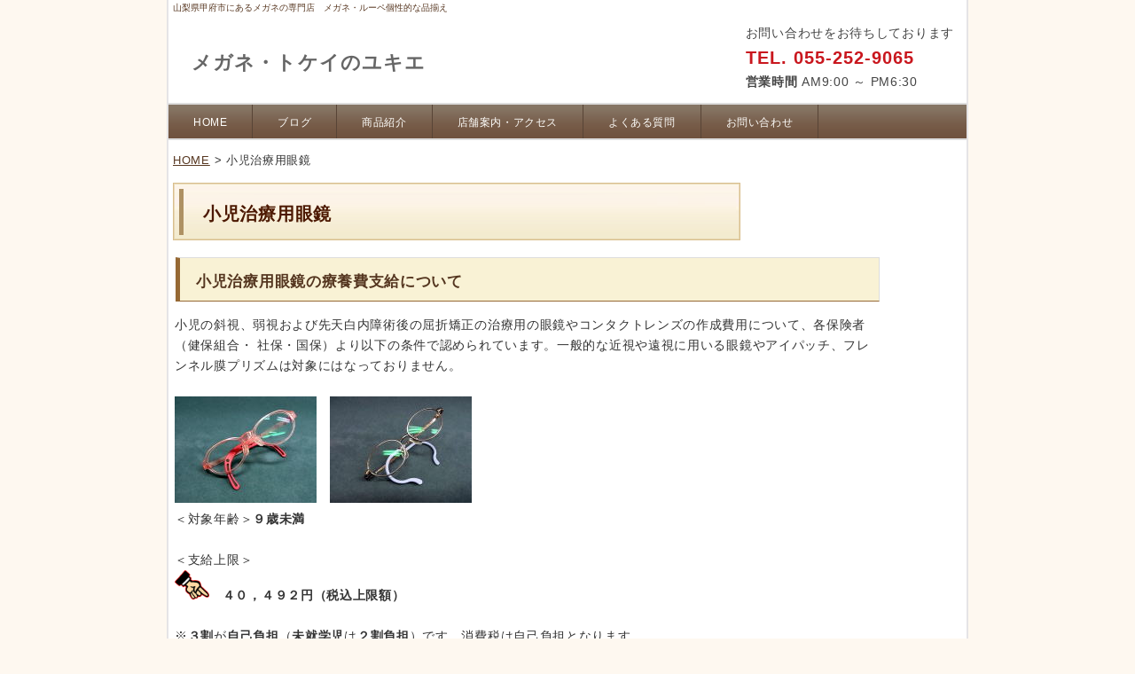

--- FILE ---
content_type: text/html
request_url: https://yukie.biz/medicaltreatment.html
body_size: 12332
content:
<!DOCTYPE HTML>
<html lang="ja">
<head>
<meta charset="UTF-8">
<meta http-equiv="X-UA-Compatible" content="IE=edge">
<title>小児治療用眼鏡</title>
<meta name="viewport" content="width=device-width">
<meta name="keywords" content="小児眼鏡、治療用眼鏡、療養費、乳幼児医療">
<meta name="description" content="小児治療用眼鏡の対象年齢と申請方法、乳幼児医療についての紹介">
<meta name="GENERATOR" content="JustSystems Homepage Builder Version 22.0.5.0 for Windows">
<link rel="stylesheet" href="css/sp1.css">
<link rel="stylesheet" href="css/pc1.css">
<!--[if lt IE 9]>
<script src="js/html5.js"></script>
<script src="js/css3-mediaqueries.js"></script>
<![endif]-->

<!-- Google tag (gtag.js) -->
<script async src="https://www.googletagmanager.com/gtag/js?id=G-WE027X4NY2"></script>
<script>
  window.dataLayer = window.dataLayer || [];
  function gtag(){dataLayer.push(arguments);}
  gtag('js', new Date());

  gtag('config', 'G-WE027X4NY2');
  gtag('config', 'UA-88936808-1');
</script>

<!-- Global site tag (gtag.js) - Google Ads: 993054531 -->
<script async src="https://www.googletagmanager.com/gtag/js?id=AW-993054531"></script>
<script>
  window.dataLayer = window.dataLayer || [];
  function gtag(){dataLayer.push(arguments);}
  gtag('js', new Date());

  gtag('config', 'AW-993054531');
</script>

<script>
 if (window.location.href.indexOf("https://yukie.biz/contact.html") > -1) {
gtag('event', 'conversion', {'send_to': 'AW-993054531/EInMCN3emcACEMOew9kD'});
    }
</script>

</head>

<body>

<!-- メイン -->

<div id="main">


<!-- ヘッダー -->

<div id="header">

<h1>山梨県甲府市にあるメガネの専門店　メガネ・ルーペ個性的な品揃え</h1>

  <div id="header_inner">
   <div id="h_logo"><h2><a href="index.html">メガネ・トケイのユキエ</a></h2></div>
   <div id="h_info">
<p>お問い合わせをお待ちしております</p>
<p class="tel">TEL. 055-252-9065</p>
<p><b>営業時間</b> AM9:00 ～ PM6:30</p>
</div>
  </div>

</div>

<div id="header-menu">
  <ul class="clearfix">
    <li><a href="index.html">HOME</a></li>
    <li><a href="http://yukie1910.cocolog-nifty.com/blog/">ブログ</a></li>
    <li><a href="products.html">商品紹介</a></li>
    <li><a href="tenpo.html">店舗案内・アクセス</a></li>
    <li><a href="faq.html">よくある質問</a></li>
    <li><a href="contact.html">お問い合わせ</a></li>
   </ul>
</div>


<!-- ヘッダー終わり -->


<!-- コンテンツ -->

<!-- メインコンテンツ -->

<div id="container">
  <div id="contents">


<div id="pannavi">
<a href="index.html">HOME</a> &gt; 小児治療用眼鏡 </div>




<!-- メイン画像 ここから -->
<!-- メイン画像 ここまで -->




<h2 class="page_title">小児治療用眼鏡</h2>
      <h3>小児治療用眼鏡の療養費支給について</h3>
      <p>小児の斜視、弱視および先天白内障術後の屈折矯正の治療用の眼鏡やコンタクトレンズの作成費用について、各保険者（健保組合・ 社保・国保）より以下の条件で認められています。一般的な近視や遠視に用いる眼鏡やアイパッチ、フレンネル膜プリズムは対象にはなっておりません。<br>
      <br>
      <img src="img/012181.jpg" border="0" width="160" height="120">　<img src="img/008181.jpg" border="0" width="160" height="120"><br>
      ＜対象年齢＞<b>９歳未満</b><br>
      <br>
      ＜支給上限＞<b><br>
      <img src="img/img_k040.gif" border="0" style="width : 39px;height : 33px;">　４０，４９２円（税込上限額）</b><br>
      <br>
      ※<b>３割</b>が<b>自己負担</b>（<b>未就学児</b>は<b>２割負担</b>）です。消費税は自己負担となります。<br>
      <br>
      ※購入額の７割が保険組合から支給されます。（未就学児は８割支給されます。）<br>
      <br>
      ＜支給される更新条件＞<br>
      <br>
      <b>５歳未満</b>：<b>１年に１度</b>の支給<br>
      <b>５歳以上</b>：<b>２年に１度</b>の支給<br>
      <br>
      初めて申請された年齢からの<b>支給回数</b>の表です。<br>
      ↓</p>
      <table border="1">
        <tbody>
          <tr>
            <td>&nbsp;申請された年齢</td>
            <td>１歳&nbsp;</td>
            <td>２歳&nbsp;</td>
            <td>３歳&nbsp;</td>
            <td>４歳<br>
            （年少）</td>
            <td>５歳<br>
            （年中）</td>
            <td>６歳<br>
            （年長）</td>
            <td>７歳<br>
            （小１）</td>
            <td>８歳<br>
            （小２）</td>
          </tr>
          <tr>
            <td align="right">&nbsp;１歳</td>
            <td align="center">&nbsp;○</td>
            <td align="center">○</td>
            <td align="center">○</td>
            <td align="center">○</td>
            <td align="center">×</td>
            <td align="center">○</td>
            <td align="center">×</td>
            <td align="center">○</td>
          </tr>
          <tr>
            <td align="right">&nbsp;２歳</td>
            <td>&nbsp;</td>
            <td align="center">○</td>
            <td align="center">○</td>
            <td align="center">○</td>
            <td align="center">×</td>
            <td align="center">○</td>
            <td align="center">×</td>
            <td align="center">○</td>
          </tr>
          <tr>
            <td align="right">&nbsp;３歳</td>
            <td>&nbsp;</td>
            <td>&nbsp;</td>
            <td align="center">○</td>
            <td>&nbsp;　○</td>
            <td align="center">×</td>
            <td align="center">○</td>
            <td align="center">×</td>
            <td align="center">○</td>
          </tr>
          <tr>
            <td align="right">&nbsp;４歳</td>
            <td>&nbsp;</td>
            <td>&nbsp;</td>
            <td>&nbsp;</td>
            <td align="center">○</td>
            <td align="center">×</td>
            <td align="center">○</td>
            <td align="center">×</td>
            <td align="center">○</td>
          </tr>
          <tr>
            <td align="right">&nbsp;５歳</td>
            <td>&nbsp;</td>
            <td>&nbsp;</td>
            <td>&nbsp;</td>
            <td>&nbsp;</td>
            <td align="center">○</td>
            <td align="center">×</td>
            <td align="center">○</td>
            <td align="center">×</td>
          </tr>
          <tr>
            <td align="right">&nbsp;６歳</td>
            <td>&nbsp;</td>
            <td>&nbsp;</td>
            <td>&nbsp;</td>
            <td>&nbsp;</td>
            <td &nbsp;</td>
            <td align="center">○</td>
            <td align="center">×</td>
            <td align="center">○</td>
          </tr>
          <tr>
            <td align="right">&nbsp;７歳</td>
            <td>&nbsp;</td>
            <td>&nbsp;</td>
            <td>&nbsp;</td>
            <td>&nbsp;</td>
            <td>&nbsp;</td>
            <td>&nbsp;</td>
            <td align="center">○</td>
            <td align="center">×</td>
          </tr>
          <tr>
            <td align="right">&nbsp;８歳</td>
            <td>&nbsp;</td>
            <td>&nbsp;</td>
            <td>&nbsp;</td>
            <td>&nbsp;</td>
            <td>&nbsp;</td>
            <td>&nbsp;</td>
            <td>&nbsp;</td>
            <td align="center">○</td>
          </tr>
        </tbody>
      </table>
      <p>より早い年齢から申請をされたほうが療養費の支給を受ける回数は増えます。<br>
      「おかしいな」と思ったら早めの眼科受信が大切です。<br>
      <br>
      <b>※２回目以降の申請も早めにされたほうが有利です。</b><br>
      <br>
      ＜必要書類＞<br>
      <br>
      ●眼科医発行の「<b>治療用眼鏡作成指示書</b>」（矯正視力、診断名などが記載されたもの）<br>
      ●「<b>治療費支給申請書</b>」（各保険組合発行のもの。この書類はご自身でご用意してください。）<br>
      ●購入した眼鏡等の「<b>領収書</b>」（処方箋より後の日付であること）<br>
      <br>
      ＜申請方法＞<br>
      <br>
      １．眼科医発行の「<b>治療用眼鏡作成指示書</b>」を受け取る。<br>
      ２．ご自身の保険組合に直接連絡し、「<b>療養費支給申請書</b>」の交付を受け取る。<br>
      ３．「対象者本人名」が記載されている「<b>治療用眼鏡の領収書</b>」を受け取る。
      <br>
      </p>
      <table border="1">
        <tbody>
          <tr>
            <td align="center">&nbsp; <br>
            「<b>治療用眼鏡作成指示書</b>」<br>
      <br>
      「<b>療養費支給申請書</b>」<br>
      <br>
      「<b>治療用眼鏡の領収書</b>」<br>
            <br>
            </td>
          </tr>
        </tbody>
      </table>
      <p>３点セットを保険組合に提出する。 <br>
      保険組合の審査が通れば、支給上限内にて支給。
      <br>
      </p>
      <h3>乳幼児医療について</h3>
      <p> お住まいの自治体の乳幼児医療が適応され、治療用眼鏡の自己負担３割（もしくは２割）が自治体から支給される場合があります。<br>
      <br>
      ＜必要書類＞<br>
      <br>
      ●各保険者から発行される「<b>支払い決定通知書</b>」<br>
      ●眼鏡購入時の「<b>治療用眼鏡の領収書（コピー可）</b>」<br>
      ●眼科医発行の支給用眼鏡の「<b>治療用眼鏡作成指示書（コピー可）</b>」<br>
      </p>
      <table border="1" bgcolor="#ff0000">
        <tbody>
          <tr>
            <td align="center" bgcolor="#ffffff"><br>
            保険組合に眼鏡の作成費用を申請する際は、<br>
            <br>
            治療用眼鏡の領収書や<br>
            治療用眼鏡作成指示書<br>
            <br>
            のコピーが必要になります。<br>
            <br>
            前もってコピーをご用意ください。<br>
            </td>
          </tr>
        </tbody>
      </table>
      <p>※乳幼児医療の医療費無料となる対象年齢・申請方法は各自治体によって異なります。<br>
      詳しくは、お住まいの自治体の母子保健課などにお問い合わせください。<br>
      </p>
      <h2 class="page_title">お問い合わせ</h2>

<div class="gray_bg_contact">

<p>有限会社ユキエ<br>
        山梨県甲府市朝日2-16-14<br>
        <img src="img/icon.gif" alt="icon"> <b>電話番号</b>： <span class="red_b">055-252-9065</span>　<b><img src="img/icon.gif" alt="icon">FAX</b>： <span class="red_b">055-252-9065</span><br>
ご不明な点がございましたら、まずはお気軽にご相談下さい。<br>
<b><a href="contact.html">→メールでのお問い合わせ</a></b><br>
        <br>お使いの携帯電話やスマートフォンへご返信できない場合もございます。お問い合わせ後に返信メールが届かない場合はお電話やFAXでお問い合わせください。 <br>
        </p>

</div>
      <hr class="line">
      <p class="back"><a href="#header"><img class="scroll" src="img/pagetop.png" alt="ページトップに戻る"></a></p>

<br>


  </div>

<!-- メインコンテンツ終わり -->


</div>

<!-- コンテンツ終わり -->

<!-- フッター -->

<div id="footer">
　|　<a href="index.html">ホーム</a>　|　<a href="http://yukie1910.cocolog-nifty.com/blog/">ブログ</a>　|　<a href="products.html">商品紹介</a>　|　<a href="tenpo.html">店舗案内</a>　|　<a href="faq.html">よくあるご質問</a>　|　<a href="contact.html">お問い合わせ</a>　|　<a href="link.html">リンク</a>　|　<a href="sitemap.html">サイトマップ</a>　|　
<br>
<br>
  Copyright (C) 2017 yukie.biz All Rights Reserved.　design by <a href="http://tempnate.com/" target="_blank">tempnate</a>
</div>

<!-- フッター終わり -->

</div>

<!-- メイン終わり -->

</body>
</html>


--- FILE ---
content_type: text/css
request_url: https://yukie.biz/css/sp1.css
body_size: 7726
content:
@charset "UTF-8";


/*---------------------------- ���ʕ��� ----------------------------*/

html, body, header, nav, article, section, aside, footer,
div, span, p, h1, h2, h3, h4,
ul, ol, li, dl, dt, dd,
table, tr, th, td, tbody, thead, tfoot{
  margin: 0;
  padding: 0;
}

header, nav, article, section, aside, footer{
  display: block;
}

ol, ul{
  list-style: none;
}

img{
  max-width: 100%;
  height: auto;
  border: 0;
}

a:link{
  color: #583822;
}

a:visited{
  color: #583822;
}

a:hover{
  color: #765c47;
}

p{
  margin: 15px 0 15px 0;
  line-height: 1.7;
  letter-spacing: 0.05em;
}




/*---------------------------- �X�}�[�g�t�H�������̃X�^�C�� ----------------------------*/
@media only screen and (max-width: 679px) {


/*---------------------------- �y�[�W�S�̂̎w�� ----------------------------*/

body{
  width: 100%;
  font: 87.5% '�q���M�m�p�S pro W3', "Hiragino KaKu Gothic Pro", "���C���I", Meiryo, Osaka, sans-serif;
  color: #333333;
  letter-spacing: 0.05em;
  -webkit-text-size-adjust: 100%;
}


/*---------- ���C�� ----------*/

#main{
  background-color: #ffffff;
}


/*---------- �w�b�_�[ ----------*/

#header{
  width: 100%;
  height: auto;
  padding: 0 0 4px 0;
  line-height: 1.6;
}

#header h1{
  display: none;
}


/*---------- �w�b�_�[�� ----------*/

#header #header_inner{
  margin: 0;
  padding: 4px;  /*-- �]�� --*/
  background-color: #ffffff;  /*-- �w�i�F --*/
}


/*----- �� logo -----*/

#h_logo{
  width: 100%;
  padding: 0;
  text-align: center;
  color: #666666;
}

#h_logo h2{
  padding: 8px 0 4px 0;  /*-- logo �ʒu --*/
  margin: 0;
}

#h_logo img{
  max-width: 100%;
  height: auto;
}

#h_logo a{
  color: #666666 !important;
  text-decoration: none;
  font-size: 1em;
}

#h_logo a:hover{
  color: #888888 !important;
  text-decoration: underline;
  font-size: 1em;
}


/*----- �E info -----*/

#h_info{
  padding: 6px;
  text-align: center;
  background-color: #fbf3de;
}

#h_info p{
  line-height: 1.0;
}

#h_info a{
  color: #c9171e !important;
  text-decoration: none;
}

#h_info .tel{
  font-size: 1.21em;
  color: #c9171e;
  line-height: 1.0;
  font-weight: bold;
}

#h_info .tel a{
  font-size: 1.21em;
  color: #c9171e;
  line-height: 1.0;
  font-weight: bold;
}


/*---------- �w�b�_�[���j���[ ----------*/

#header-menu{
  margin: 0 1px 4px 1px;
}

#header-menu ul{
  padding: 0;
}

#header-menu ul li{
  width: 50%;
  margin: 0;
  padding: 0;
  float: left;
  list-style: none;
  text-align: center;
}

#header-menu li a{
  width: 100%;
  font-size: 0.68em;
  padding: 13px 0 13px 0;
  display: block;
  line-height: 1.2;
  letter-spacing: 0.05em;
  color: #fff6e7 !important;
  text-decoration: none;
  border-left: 1px solid #584436;
  border-bottom: 1px solid #a6826a;
  background: #77b258 url(../img/head_menu_back_abase.gif) repeat-x;
}

#header-menu li a:hover{
  color: #fff6e7 !important;
  display: block;
  text-decoration: none;
  background: #77b258 url(../img/head_menu_back_hover.gif) repeat-x;
}

#header-menu li.home a{
  border-left: none;
}

#header-menu span.sub{
  display: none;
}

.clearfix::after{
  content: "";
  display: block;
  clear: both;
  height: 0; 
  visibility: hidden;
}


/*---------- SP�C���t�H���[�V���� ----------*/

.information{
  margin: 0;
  padding: 0;
}

.phone{
  margin: 10px 0;
  padding: 0;
}


/*---------- ���C���摜 ----------*/

#header-img{
  width: 100%;
  height: auto;
  margin: 0 0 12px 0;
}

.main_photo{
  display: block;
  margin: 0 auto 0 auto;
}


/*---------- ���C���R���e���c ----------*/

#container{
  padding: 0;
}


/*---------- �R���e���c ----------*/

#contents{
  padding: 8px 6px 10px 6px;
  font-size: 1em;
}

.article{
  margin: 0;
  padding: 0;
}

.section{
  margin: 0 0 20px 0;
  padding: 0 0 5px 0;
}

#contents #pannavi{
  margin: 0 0 5px 0;
  padding: 0 0 8px 0;
  font-size: 0.92em;
}

#contents h2{
  margin: 0 0 7px 0;
  padding: 9px 8px 5px 12px;
  font-size: 1.28em;
  color: #fffffc;
  line-height: 1.7;
  background: url(../img/h_bg.gif) center repeat-x;
}

#contents h2.txt{
  margin: 0 0 7px 0;
  padding: 0;
  border: none;
  font-size: 1.28em;
  color: #54351f;
  background: none;
}

#contents h2.txt2{
  margin: 0 0 7px 0;
  padding: 0;
  border: none;
  font-size: 1.28em;
  color: #54351f;
  background: none;
}

#contents h2.page_title{
  margin: 0 0 10px 0;
  padding: 12px 0 8px 12px;
  font-size: 1.28em;
  color: #882200;
  line-height: 1.6;
  border-top: solid 2px #cccccc;
  border-right: solid 2px #cccccc;
  border-bottom: solid 3px #882200;
  border-left: solid 4px #882200;
  background-color: #fff8e3;
  background-image: none;
}

#contents h3{
  margin: 12px 3px 10px 3px;
  padding: 12px 10px 6px 12px;
  line-height: 1.6;
  font-size: 1.28em;
  color: #54351f;
  border-top: solid 1px #dddddd;
  border-right: solid 1px #dddddd;
  border-bottom: solid 1px #966934;
  border-left: solid 5px #966934;
  background: url(../img/h3_bg.gif) center repeat-x;
}

#contents h3.beta{
  margin: 12px 3px 10px 3px;
  padding: 10px 10px 8px 13px;
  line-height: 1.6;
  font-size: 1.28em;
  color: #fffffc;
  border-top: solid 1px #c85d15;
  border-right: solid 1px #c85d15;
  border-bottom: solid 1px #c85d15;
  border-left: solid 5px #c85d15;
  background: url(../img/h3_beta.gif) repeat-x;
}

#contents h3.point{
  margin: 10px 0 10px 0;
  padding: 8px 10px 6px 10px;
  line-height: 1.4;
  font-size: 1.28em;
  color: #e85922;
  border-top: solid 1px #888888;
  border-right: none;
  border-bottom: solid 4px #663300;
  border-left: none;
  background-image: url(../img/h3_point.gif) ;
}

#contents p{
  padding-right: 2px;
  padding-left: 2px;
  line-height: 1.6;
}


/*---------- �摜�̉�荞�� ----------*/

img.picture{
  display: block;
  clear: both;
  margin: 20px auto 20px auto;
}

img.picture_r{
  display: block;
  clear: both;
  margin: 20px auto 20px auto;
}


/*---------- �\�i�e�[�u���j ----------*/

table#t01{
  border: solid 1px #bbbbbb;
  border-collapse: collapse;
  padding: 4px;
}

td#t01{
  padding: 4px;
  border: solid 1px #bbbbbb;
  border-collapse: collapse;
}

td#head{
  padding: 9px 6px 6px 15px;
  border: solid 1px #cccccc;
  border-collapse: collapse;
  background-image: url(../img/main_block_bg.gif);
}

table.table_line{
  width: 100%;
  border-collapse: collapse;
  border: solid 1px #bbbbbb;
  padding : 8px 4px 8px 4px;
}

td.table_head{
  border-collapse: collapse;
  border: solid 1px #bbbbbb;
  padding : 12px 8px 12px 8px;
  background-color: #fff8e3;
  width: 80px;
}

td.table_line{
  width: auto;
  border-collapse: collapse;
  border: solid 1px #bbbbbb;
  padding: 12px 8px 12px 8px;
}

/*---------- ���� ----------*/

.movie{
  position: relative;
  padding-bottom: 56.25%;
  padding-top: 30px;
  height: 0;
  overflow: hidden;
  margin-top: 20px;
  margin-bottom: 20px;
}

.movie iframe{
  position: absolute;
  top: 0;
  left: 0;
  width: 100%;
  height: 100%;
}


/*---------- Google�}�b�v ----------*/

.map{
  position: relative;
  padding-bottom: 75%; 
  height: 0;
  overflow: hidden;
}

.map iframe{
  position: absolute;
  top: 0;
  left: 0;
  padding: 6%;
  width: 88% !important;
  height: 100% !important;
}



/*---------- �t�b�^�[ ----------*/

#footer{
  width: auto;
  padding: 20px 10px 20px 10px;
  color: #333333;
  line-height: 1.7;
  text-align: center;
  background-color: #fbf3de;
}

#footer p{
  padding: 10px;
  color: #555555;
}

#footer a{
  color: #555555 !important;
}

#footer a:hover{
  color: #777777 !important;
}

#footer a:visited{
  color: #555555;
}

#footer small{
  padding: 10px;
  font-size: 0.92em;
  color: #555555;
}

#footer small a{
  color: #555555 !important;
  text-decoration: none;
}

#footer small a:hover{
  color: #777777 !important;
  text-decoration: underline;
}

#footer small a:visited{
  color: #555555;
  text-decoration: none;
}

}

--- FILE ---
content_type: text/css
request_url: https://yukie.biz/css/pc1.css
body_size: 17045
content:
@charset "UTF-8";


/*---------------------------- PC�����̃X�^�C�� ----------------------------*/
@media only screen and (min-width: 680px) {


/*---------- �y�[�W�S�̂̎w�� ----------*/

body{
  width: 100%;
  font-family: "�q���M�m�p�S Pro W3", "Hiragino Kaku Gothic Pro", "���C���I", Meiryo, Osaka, "MS P �S�V�b�N", "MS P Gothic", sans-Serif;
  margin: 0;
  padding: 0;
  font-size: 14px;
  color: #333333;
  background-color: #fef8f0;
  -webkit-text-size-adjust: none;
}


/*---------- ���C�� ----------*/

#main{
  width: 900px;
  overflow: hidden;
  margin: 0 auto 0 auto;
  padding: 0;
  text-align: center;
  border-right: solid 2px #e5e4e6;
  border-left: solid 2px #e5e4e6;
  background-color: #fef8f0;
}


/*---------- �w�b�_�[ ----------*/

#header{
  width: 100%;
  margin: 0 auto 0 auto;
  background-image: url(../img/header.png);  /*-- �w�i --*/
  background-repeat: repeat-x;
}

#header h1{
  margin: 0 auto 0 auto;
  width: 900px;
  padding: 2px 0 0 5px;
  font-weight: normal;
  text-align: left;
  font-size: 10px;
  color: #583822;
}


/*---------- �w�b�_�[�� ----------*/

#header #header_inner{
  height: 100px;  /*-- ���� --*/
  padding: 0;  /*-- �]�� --*/
  margin: 0 auto 0 auto;
}


/*----- �� logo -----*/

#h_logo{
  padding: 0;
  text-align: left;
  font-size: 14px;
  color: #444444;
  line-height: 1.5;
  text-decoration: none;
  float: left;
}

#h_logo h2{
  margin: 0;
  padding: 38px 0 0 26px;  /*-- logo �ʒu --*/
  text-align: left;
  font-size: 22px;
  color: #444444;
  letter-spacing: 0.05em;
}

#h_logo a{
  font-size: 22px;
  color: #666666;
  text-decoration: none;
}

#h_logo a:hover{
  font-size: 22px;
  color: #888888;
  text-decoration: none;
}


/*----- �E info -----*/

#h_info{
  margin: 0;
  padding: 10px 14px 0 10px;  /*-- info �ʒu --*/
  text-align: right;
  font-size: 16px;
  color: #555555;
  line-height: 1.8;
  text-decoration: none;
  float: right;
}

#h_info p{
  margin: 0;
  padding: 0;
  text-align: left;
  font-size: 14px;
  color: #444444;
  letter-spacing: 0.05em;
}

#h_info a{
  font-size: 14px;
  color: #333333;
  text-decoration: none;
}

#h_info a:hover{
  font-size: 14px;
  color: #666666;
  text-decoration: none;
}

#h_info .tel{
  font-size: 20px;
  color: #c9171e;
  line-height: 1.6;
  font-weight: bold;
}

#h_info .tel a{
  font-size: 20px;
  color: #c9171e;
  line-height: 1.6;
  font-weight: bold;
}


/*---------- �w�b�_�[���j���[ ----------*/

#header-menu{
  clear: both;
  width: 100%;
  margin: 0;
  padding: 0;
  height: 38px;
  text-align: left;
  border-top: solid 2px #dddddd;
  border-bottom: solid 2px #dddddd;
  background-image: url(../img/head_menu_back_base.gif);
  background-repeat: repeat-x;
}

#header-menu ul{
  width: 900px;
  text-align: left;
  margin: 0 auto 0 auto;
  padding: 0;
  background-image: url(../img/head_menu_back_base.gif);
  background-repeat: repeat-x;
}

#header-menu li{
  display: inline;
  list-style-type: none;
  float: left;
  color: #ffffff;
}

#header-menu li a{
  font-size: 12px;
  color: #fffffc;
  text-align: center;
  display: block;
  line-height: 1.5;
  letter-spacing: 0.05em;
  border-right: solid 1px #584436;
  text-decoration: none;
  padding: 11px 28px 9px 28px;
  background-image: url(../img/head_menu_back_abase.gif);
  background-repeat: repeat-x;
}

#header-menu li a:hover{
  color: #fffffc;
  background-image: url(../img/head_menu_back_hover.gif);
  background-repeat: repeat-x;
}

#header-menu li.home a{
  border-left: none;
  padding: 9px 28px 7px 28px;
}

#header-menu span.sub{
  color: #fce9c8;
}


/*---------- SP�d�b�{�^�� ----------*/

.phone{
  display: none;
}


/*---------- ���C���摜 ----------*/

#header-img{
  width: 100%;
  margin: 2px 0 20px 0;
  text-align: center;
}

.main_photo{
  display: block;
  margin: 0 auto 0 auto;
}


/*---------- �R���e���c ----------*/

#container{
  width: 885px;
  margin: 0 auto 0 auto;
  overflow: hidden;
  padding: 12px 10px 6px 5px;
  background: #ffffff 
}


/*---------- ���C���R���e���c ----------*/

#contents{
  float: left;
  width: 800px;
  letter-spacing: 0.05em;
  text-align: left;
  line-height: 1.7;
}

#contents #pannavi{
  margin: 0 0 6px 0;
  padding: 0 0 8px 0;
  font-size: 13px;
}

#contents #pannavi a{
  font-size: 13px;
}

#contents h2{
  height: 45px;
  margin: 0 0 10px 0;
  padding: 11px 0 0 26px;
  font-size: 18px;
  color: #583822;
  background-image: url(../img/titlebar.gif);
  background-repeat: no-repeat;
}

#contents h2.page_title{
  height: 48px;
  margin: 0 0 18px 0;
  padding: 18px 0 0 34px;
  font-size: 20px;
  color: #4c1800;
  background-image: url(../img/page_title.gif);
  background-repeat: no-repeat;
}

#contents h2.txt{
  height: auto;
  margin: 0 0 7px 0;
  padding: 0;
  border: none;
  font-size: 16px;
  color: #54351f;
  background: none;
}

#contents h3{
  margin: 12px 3px 10px 3px;
  padding: 15px 10px 10px 18px;
  line-height: 1.4;
  font-size: 17px;
  color: #54351f;
  border-top: solid 1px #dddddd;
  border-right: solid 1px #dddddd;
  border-bottom: solid 1px #966934;
  border-left: solid 5px #966934;
  background-color: #f9f2d5;
}

#contents h3.beta{
  margin: 12px 2px 10px 2px;
  padding: 14px 10px 12px 16px;
  line-height: 1.4;
  font-size: 18px;
  color: #fffffc;
  border: none;
  background-image: url(../img/h3_beta.gif);
  background-repeat: no-repeat;
}

#contents h3.point{
  margin: 10px 0 10px 0;
  padding: 10px 10px 8px 10px;
  line-height: 1.4;
  font-size: 18px;
  color: #882200;
  border-top: solid 1px #999999;
  border-right: solid 1px #bbbbbb;
  border-bottom: solid 4px #663300;
  border-left: solid 1px #bbbbbb;
  background-image: url(../img/h3_point.gif);
  background-repeat: repeat-x;
}

#contents p{
  margin: 15px 0 15px 0;
  padding: 0 2px 0 2px;
  line-height: 1.7;
  font-size: 14px;
}


/*---------- �摜�̉�荞�� ----------*/

img.picture{
  margin: 0 10px 10px 0;
  float: left;
}

img.picture_r{
  margin: 0 5px 10px 10px;
  float: right;
}


/*---------- �\�i�e�[�u���j ----------*/

table#t01{
  width: 310px;
  border: solid 1px #cccccc;
  border-collapse: collapse;
}


td#t01{
  padding: 10px;
  border-collapse: collapse;
}


td#head{
  padding: 9px 6px 6px 15px;
  border: solid 1px #cccccc;
  border-collapse: collapse;
  background-image: url(../img/main_block_bg.gif);
}


table.table_line{
  border-collapse: collapse;
  border: solid 1px #999999;
  width: 100%;
}

td.table_head{
  border-collapse: collapse;
  border: solid 1px #999999;
  padding: 12px 14px 8px 14px;
  background-color: #fff8e3;
  width: 100px;
}

td.table_line{
  border-collapse: collapse;
  border: solid 1px #999999;
  padding: 12px 14px 8px 14px;
  width: auto;
}




/*---------- �t�b�^�[ ----------*/

#footer{
  clear: both;
  width: 100%;
  margin: 0;
  padding: 30px 0 30px 0;
  text-align: center;
  font-size: 14px;
  color: #333333;
  line-height: 1.8;
  border-top: solid 2px;
  border-top-color: #765c47;
  background-color: #fbf3de;
}

#footer a{
  color: #333333;
  font-size: 14px;
  text-decoration: none;
}

#footer a:hover{
  color: #555555;
  text-decoration: none;
}

}




/*---------------------------- �^�u���b�g�����̃X�^�C�� ----------------------------*/
@media screen and (min-width:680px) and (max-width:920px) {


/*---------- ���C�� ----------*/

#main{
  min-width: 900px;
}


/*---------- PC���j���[ ----------*/

#header-menu ul{
  width: 100%;
  display: table;
}

#header-menu li{
  display: table-cell;
  float: none;
}

#header-menu li a{
  padding-right: 0;
  padding-left: 0;
}

#header-menu li.home a{
  padding-right: 0;
  padding-left: 0;
}

}




/*---------------------------- ���ʕ����i�R���e���c�j ----------------------------*/


/*---------- ���o���^�C�g�������i���ʕ����j ----------*/

#contents h3.white{
  margin: 20px 4px 20px 4px;
  padding: 10px 0 6px 0;
  line-height: 1.6;
  color: #792b04;
  border-top: none;
  border-right: none;
  border-bottom: solid 2px #aaaaaa;
  border-left: none;
  background-color: #ffffff;
  background-image: none;
}

#contents h4.memo{
  margin: 12px 0 10px 0;
  padding: 15px 10px 11px 16px;
  line-height: 1.4;
  color: #df5f08;
  border-bottom: solid 1px #df5f08;
  border-left: solid 5px #df5f08;
  background-color: #fbe8d3;
}

#contents h4.memo_w{
  margin: 12px 0 10px 0;
  padding: 16px 10px 10px 16px;
  line-height: 1.4;
  color: #54351f;
  background-color: #fff8ee;
}

#contents h4.border{
  height: 34px;
  margin: 10px 0 15px 0;
  padding: 10px 10px 0 4px;
  line-height: 1.4;
  color: #e85922;
  border-top: none;
  border-right: none;
  border-bottom: solid 3px #966934;
  border-left: none;
  background-color: #ffffff;
}


/*---------- ���C���R���e���c ���� ----------*/

img.line{
  margin: 0 8px 4px 0;
  vertical-align: middle;
}

img.head_photo{
  margin: 0 0 16px 0;
}

hr.line{
  margin: 0 0 10px 0;
  padding: 2px 0 6px 0;
  border: 0;
  border-bottom: dotted 1px #666666;
}

p.back{
  margin: 0;
  padding: 0 5px 0 0;
  text-align: right;
}


/*---------- �摜�̉�荞�݁i���ʕ����j ----------*/

img.picture_le{
  margin: 0 10px 10px 0;
  float: left;
}

img.picture_ri{
  margin: 0 5px 10px 10px;
  float: right;
}

br.clear{
  display: block;
  clear: both;
}


/*---------- �R���e���c�g���� ----------*/

.gray_bg{
  margin: 18px 0 18px 0;
  padding: 2px 18px 2px 18px;
  line-height: 1.8;
  letter-spacing: 0.05em;
  border-top: solid 1px #dddddd;
  border-right: solid 1px #dddddd;
  border-bottom: solid 1px #dddddd;
  border-left: solid 1px #dddddd;
  background-color: #eeeeee;
}

.gray_bg p{
  padding: 3px;
  line-height: 1.7;
  letter-spacing: 0.05em;
}

.brown_bg{
  margin: 18px 2px 18px 2px;
  padding: 2px 8px 2px 18px;
  line-height: 1.8;
  letter-spacing: 0.05em;
  border-top: solid 1px #dddddd;
  border-right: solid 1px #dddddd;
  border-bottom: solid 1px #dddddd;
  border-left: solid 1px #dddddd;
  background-color: #f8f4e6;
}

.pink_bg{
  margin: 18px 2px 18px 2px;
  padding: 2px 8px 2px 18px;
  line-height: 1.8;
  letter-spacing: 0.05em;
  border-top: solid 1px #dddddd;
  border-right: solid 1px #dddddd;
  border-bottom: solid 1px #dddddd;
  border-left: solid 1px #dddddd;
  background-color: #fdeee6;
}

.green_bg{
  margin: 18px 2px 18px 2px;
  padding: 2px 8px 2px 18px;
  line-height: 1.8;
  letter-spacing: 0.05em;
  border-top: solid 1px #dddddd;
  border-right: solid 1px #dddddd;
  border-bottom: solid 1px #dddddd;
  border-left: solid 1px #dddddd;
  background-color: #f0f6da;
}

.blue_bg{
  margin: 18px 2px 18px 2px;
  padding: 2px 8px 2px 18px;
  line-height: 1.8;
  letter-spacing: 0.05em;
  border-top: solid 1px #dddddd;
  border-right: solid 1px #dddddd;
  border-bottom: solid 1px #dddddd;
  border-left: solid 1px #dddddd;
  background-color: #ebf6f7;
}

.info_bg{
  margin: 18px 2px 18px 2px;
  padding: 2px 8px 2px 18px;
  line-height: 1.8;
  letter-spacing: 0.05em;
  background-color: #fff8e3;
}

.point_bg{
  margin: 10px 2px 10px 2px;
  padding: 2px 5px 2px 15px;
  line-height: 1.8;
  letter-spacing: 0.05em;
  border: solid 1px #dfcf98;
  background-color: #fcfbf9;
}

.pale_bg{
  margin: 18px 2px 18px 2px;
  padding: 8px;
  line-height: 1.8;
  letter-spacing: 0.05em;
  background-color: #fffedf;
}

.message_bg{
  margin: 18px 2px 18px 2px;
  padding: 2px 8px 2px 18px;
  line-height: 1.8;
  letter-spacing: 0.05em;
  background-color: #fff8e3;
  background-image: url(../img/message.png);
  background-repeat: no-repeat;
}

.memo_bg{
  margin: 8px 0 18px 0;
  padding: 6px 18px 6px 18px;
  line-height: 1.8;
  letter-spacing: 0.05em;
  background-color: #faf2e2;
}

.memo_w_bg{
  margin: 8px 0 12px 0;
  padding: 6px 18px 6px 18px;
  line-height: 1.8;
  letter-spacing: 0.05em;
  background-color: #fff8ee;
}

.koe_bg{
  margin: 0;
  padding: 0;
}

.koe_beta_bg{
  margin: 8px 0 8px 0;
  padding: 2px 10px 2px 10px;
  line-height: 1.8;
  letter-spacing: 0.05em;
  background-color: #7e6a41;
}

.check_bg{
  margin: 8px 0 18px 0;
  padding: 2px 18px 2px 18px;
  line-height: 1.7;
  letter-spacing: 0.05em;
  color: #6c4e1f;
  border: solid 6px #ded0b2;
  background-color: #faf1e3;
}

.check_bg p{
  margin: 18px 0 18px 0;
  padding: 0 2px 0 2px;
  line-height: 1.7;
  color: #6c4e1f;
}

.banner_bg{
  margin: 3px 0 10px 0;
  padding: 10px 10px 10px 14px;
  border-top: solid 3px #dec58e;
  border-right: solid 3px #dec58e;
  border-bottom: solid 3px #dec58e;
  border-left: solid 3px #dec58e;
  background-color: #fff8e3;
}

.waku_bg{
  margin: 14px 2px 14px 2px;
  padding: 2px 8px 2px 10px;
  line-height: 1.8;
  letter-spacing: 0.05em;
  border-top: solid 10px #f1eae0;
  border-right: solid 6px #f1eae0;
  border-bottom: solid 10px #f1eae0;
  border-left: solid 6px #f1eae0;
}

.waku_gray_bg{
  margin: 14px 2px 14px 2px;
  padding: 6px 14px 2px 14px;
  line-height: 1.8;
  letter-spacing: 0.05em;
  border-top: solid 2px #dddddd;
  border-right: solid 2px #dddddd;
  border-bottom: solid 2px #dddddd;
  border-left: solid 2px #dddddd;
  background-color: #fcfbf9;
}

.waku_tone_bg{
  margin: 14px 2px 14px 2px;
  padding: 2px 8px 2px 10px;
  line-height: 1.8;
  letter-spacing: 0.05em;
  border-top: solid 10px #f1eae0;
  border-right: solid 6px #f1eae0;
  border-bottom: solid 10px #f1eae0;
  border-left: solid 6px #f1eae0;
  background-color: #fffcf7;
}

.waku_gold_bg{
  margin: 14px 2px 14px 2px;
  padding: 2px 6px 2px 8px;
  line-height: 1.8;
  letter-spacing: 0.05em;
  border-top: solid 5px #f0ddb2;
  border-right: solid 5px #f0ddb2;
  border-bottom: solid 5px #f0ddb2;
  border-left: solid 5px #f0ddb2;
  background-color: #fff8e3;
}

.gray_bg_contact{
  margin: 18px 2px 10px 2px;
  padding: 10px 8px 10px 18px;
  line-height: 1.7;
  letter-spacing: 0.05em;
  border-top: solid 1px #dddddd;
  border-right: solid 1px #dddddd;
  border-bottom: solid 1px #dddddd;
  border-left: solid 1px #dddddd;
  background-color: #eeeeee;
}

.gray_bg_contact p{
  margin: 0;
  padding: 3px 0 3px 0;
  line-height: 1.7;
}


/*---------- �������� ----------*/

span.big{
  font-size: 1.12em;
  line-height: 1.9;
}

span.b_big{
  font-weight: bold;
  font-size: 1.12em;
  line-height: 1.7;
}

span.b_big_x{
  font-weight: bold;
  font-size: 1.25em;
  line-height: 1.7;
}

span.check{
  font-weight: bold;
  font-size: 1.12em;
  line-height: 1.7;
  color: #555555;
}

span.red{
  color: #e60033;
}

span.red_x{
  color: #e60033;
  font-size: 1.12em;
  line-height: 1.7;
}

span.red_b{
  color: #e60033;
  font-weight: bold;
  line-height: 1.7;
}

span.red_big{
  color: #e60033;
  font-weight: bold;
  font-size: 1.12em;
  line-height: 1.7;
}

span.red_big_x{
  color: #e60033;
  font-weight: bold;
  font-size: 1.25em;
  line-height: 1.7;
}

span.brown{
  color: #993300;
}

span.brown_b{
  color: #993300;
  font-weight: bold;
}

span.brown_x{
  color: #993300;
  font-size: 1.12em;
  line-height: 1.7;
}

span.brown_b{
  color: #993300;
  font-weight: bold;
  line-height: 1.7;
}

span.brown_big{
  color: #993300;
  font-weight: bold;
  font-size: 1.12em;
  line-height: 1.7;
}

span.brown_big_x{
  color: #993300;
  font-weight: bold;
  font-size: 1.25em;
  line-height: 1.7;
}

span.blue{
  color: #007bbb;
}

span.blue_b{
  color: #007bbb;
  font-weight: bold;
  line-height: 1.7;
}

span.blue_big{
  color: #007bbb;
  font-weight: bold;
  font-size: 1.12em;
  line-height: 1.7;
}

span.pink{
  color: #c53d43;
}

span.pink_b{
  color: #c53d43;
  font-weight: bold;
  line-height: 1.7;
}

span.pink_big{
  color: #c53d43;
  font-weight: bold;
  font-size: 1.12em;
  line-height: 1.7;
}

span.orange{
  color: #e85922;
  line-height: 1.7;
}

span.orange_b{
  color: #e85922;
  font-weight: bold;
  line-height: 1.7;
}

span.orange_big{
  color: #e85922;
  font-weight: bold;
  font-size: 1.12em;
  line-height: 1.7;
}

span.orange_big_x{
  color: #e85922;
  font-weight: bold;
  font-size: 1.25em;
  line-height: 1.7;
}

span.green{
  color: #00ae4f;
}

span.green{
  color: #00ae4f;
}

span.green_b{
  color: #688119;
  font-weight: bold;
  line-height: 1.7;
}

span.green_big{
  color: #688119;
  font-weight: bold;
  font-size: 1.12em;
  line-height: 1.7;
}

span.mark{
  padding: 2px 2px 0 2px;
  color: #54351f;
  line-height: 1.7;
  background-color: #fdfaab;
}

span.mark_b{
  padding: 2px 2px 0 2px;
  color: #54351f;
  line-height: 1.7;
  font-weight: bold;
  background-color: #fdfaab;
}

span.mark_big{
  padding: 2px 2px 0 2px;
  color: #54351f;
  font-size: 1.12em;
  line-height: 1.7;
  font-weight: bold;
  background-color: #fdfaab;
}

 span.mark_red{
  padding: 2px 2px 0 2px;
  color: #e60033;
  line-height: 1.7;
  background-color: #fdfaab;
}

span.mark_red_b{
  padding: 2px 2px 0 2px;
  color: #e60033;
  font-weight: bold;
  line-height: 1.7;
  background-color: #fdfaab;
}

span.mark_brown{
  padding: 2px 2px 0 2px;
  color: #993300;
  line-height: 1.7;
  background-color: #fdfaab;
}

span.mark_brown_b{
  padding: 2px 2px 0 2px;
  color: #993300;
  font-weight: bold;
  line-height: 1.7;
  background-color: #fdfaab;
}





/*---------- �g�b�v�ɖ߂� ���� ----------*/

.menu_back p.back{
  margin: 6px 0 0 0;
  padding: 0 5px 0 0;
  text-align: right;
}

.scroll{
  width: 180px;
  height: 28px;
}
